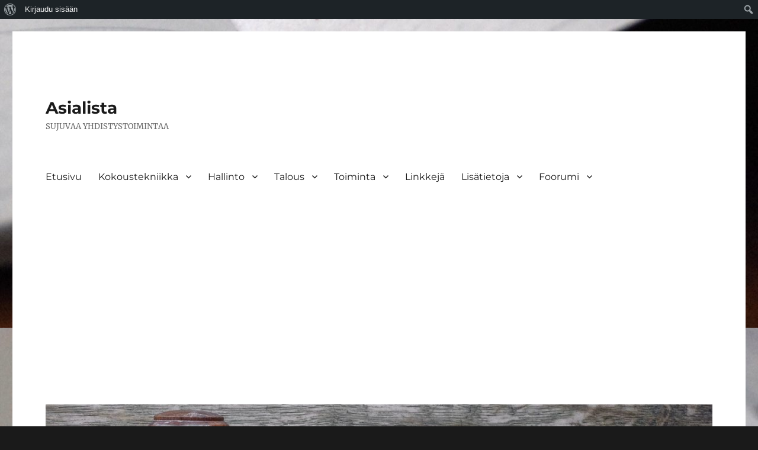

--- FILE ---
content_type: text/html; charset=UTF-8
request_url: https://www.asialista.net/yhdistyksen-jasenvalinta/
body_size: 15300
content:
<!DOCTYPE html>
<html lang="fi" class="no-js">
<head>
	<meta charset="UTF-8">
	<meta name="viewport" content="width=device-width, initial-scale=1.0">
	<link rel="profile" href="https://gmpg.org/xfn/11">
		<script>
(function(html){html.className = html.className.replace(/\bno-js\b/,'js')})(document.documentElement);
//# sourceURL=twentysixteen_javascript_detection
</script>
<meta name='robots' content='index, follow, max-image-preview:large, max-snippet:-1, max-video-preview:-1' />
	<style>img:is([sizes="auto" i], [sizes^="auto," i]) { contain-intrinsic-size: 3000px 1500px }</style>
	
	<!-- This site is optimized with the Yoast SEO plugin v24.9 - https://yoast.com/wordpress/plugins/seo/ -->
	<title>Yhdistyksen jäsenvalinta - Asialista</title>
	<link rel="canonical" href="https://www.asialista.net/yhdistyksen-jasenvalinta/" class="yoast-seo-meta-tag" />
	<meta property="og:locale" content="fi_FI" class="yoast-seo-meta-tag" />
	<meta property="og:type" content="article" class="yoast-seo-meta-tag" />
	<meta property="og:title" content="Yhdistyksen jäsenvalinta - Asialista" class="yoast-seo-meta-tag" />
	<meta property="og:description" content="Asialistan postiin tuli mielenkiintoinen kysymys liittyen yleishyödyllisen yhdistyksen jäsenten valintaseulaan. Kysyjä viittasi yhdistykseen, jossa on pieni hallitus, joka ei käytännössä hyväksy yhdistykseen uusia jäseniä. Tällaisessa tapauksessa yhdistys toimii erikoisesti ja tekee mahdollisesti rikkeen, jos tavoite on hyödyttää pientä ja rajattua ryhmää. Yhdistys tuskin voi olla yleishyödyllinen ja todennäköisesti syyllistyy syrjintään jäsenten valinnassa. Vaikka kuppikunnalla olisi &hellip; Jatka lukemista &quot;Yhdistyksen jäsenvalinta&quot;" class="yoast-seo-meta-tag" />
	<meta property="og:url" content="https://www.asialista.net/yhdistyksen-jasenvalinta/" class="yoast-seo-meta-tag" />
	<meta property="og:site_name" content="Asialista" class="yoast-seo-meta-tag" />
	<meta property="article:published_time" content="2020-10-16T07:45:57+00:00" class="yoast-seo-meta-tag" />
	<meta property="article:modified_time" content="2020-10-23T14:14:01+00:00" class="yoast-seo-meta-tag" />
	<meta name="author" content="asialista" class="yoast-seo-meta-tag" />
	<meta name="twitter:card" content="summary_large_image" class="yoast-seo-meta-tag" />
	<meta name="twitter:label1" content="Kirjoittanut" class="yoast-seo-meta-tag" />
	<meta name="twitter:data1" content="asialista" class="yoast-seo-meta-tag" />
	<meta name="twitter:label2" content="Arvioitu lukuaika" class="yoast-seo-meta-tag" />
	<meta name="twitter:data2" content="1 minuutti" class="yoast-seo-meta-tag" />
	<script type="application/ld+json" class="yoast-schema-graph">{"@context":"https://schema.org","@graph":[{"@type":"Article","@id":"https://www.asialista.net/yhdistyksen-jasenvalinta/#article","isPartOf":{"@id":"https://www.asialista.net/yhdistyksen-jasenvalinta/"},"author":{"name":"asialista","@id":"https://www.asialista.net/#/schema/person/b7ee2d4502f17d59f81701df2dc714a0"},"headline":"Yhdistyksen jäsenvalinta","datePublished":"2020-10-16T07:45:57+00:00","dateModified":"2020-10-23T14:14:01+00:00","mainEntityOfPage":{"@id":"https://www.asialista.net/yhdistyksen-jasenvalinta/"},"wordCount":126,"commentCount":0,"publisher":{"@id":"https://www.asialista.net/#/schema/person/b7ee2d4502f17d59f81701df2dc714a0"},"inLanguage":"fi","potentialAction":[{"@type":"CommentAction","name":"Comment","target":["https://www.asialista.net/yhdistyksen-jasenvalinta/#respond"]}]},{"@type":"WebPage","@id":"https://www.asialista.net/yhdistyksen-jasenvalinta/","url":"https://www.asialista.net/yhdistyksen-jasenvalinta/","name":"Yhdistyksen jäsenvalinta - Asialista","isPartOf":{"@id":"https://www.asialista.net/#website"},"datePublished":"2020-10-16T07:45:57+00:00","dateModified":"2020-10-23T14:14:01+00:00","breadcrumb":{"@id":"https://www.asialista.net/yhdistyksen-jasenvalinta/#breadcrumb"},"inLanguage":"fi","potentialAction":[{"@type":"ReadAction","target":["https://www.asialista.net/yhdistyksen-jasenvalinta/"]}]},{"@type":"BreadcrumbList","@id":"https://www.asialista.net/yhdistyksen-jasenvalinta/#breadcrumb","itemListElement":[{"@type":"ListItem","position":1,"name":"Home","item":"https://www.asialista.net/"},{"@type":"ListItem","position":2,"name":"Yhdistyksen jäsenvalinta"}]},{"@type":"WebSite","@id":"https://www.asialista.net/#website","url":"https://www.asialista.net/","name":"Asialista","description":"SUJUVAA YHDISTYSTOIMINTAA","publisher":{"@id":"https://www.asialista.net/#/schema/person/b7ee2d4502f17d59f81701df2dc714a0"},"potentialAction":[{"@type":"SearchAction","target":{"@type":"EntryPoint","urlTemplate":"https://www.asialista.net/?s={search_term_string}"},"query-input":{"@type":"PropertyValueSpecification","valueRequired":true,"valueName":"search_term_string"}}],"inLanguage":"fi"},{"@type":["Person","Organization"],"@id":"https://www.asialista.net/#/schema/person/b7ee2d4502f17d59f81701df2dc714a0","name":"asialista","image":{"@type":"ImageObject","inLanguage":"fi","@id":"https://www.asialista.net/#/schema/person/image/","url":"//www.gravatar.com/avatar/9476450fca32871d59d0d7ad45f6348c?s=96&#038;r=g&#038;d=blank","contentUrl":"//www.gravatar.com/avatar/9476450fca32871d59d0d7ad45f6348c?s=96&#038;r=g&#038;d=blank","caption":"asialista"},"logo":{"@id":"https://www.asialista.net/#/schema/person/image/"}}]}</script>
	<!-- / Yoast SEO plugin. -->


<link rel='dns-prefetch' href='//static.addtoany.com' />
<link rel='dns-prefetch' href='//www.googletagmanager.com' />
<link rel='dns-prefetch' href='//pagead2.googlesyndication.com' />
<link rel="alternate" type="application/rss+xml" title="Asialista &raquo; syöte" href="https://www.asialista.net/feed/" />
<link rel="alternate" type="application/rss+xml" title="Asialista &raquo; kommenttien syöte" href="https://www.asialista.net/comments/feed/" />
<link rel="alternate" type="application/rss+xml" title="Asialista &raquo; Yhdistyksen jäsenvalinta kommenttien syöte" href="https://www.asialista.net/yhdistyksen-jasenvalinta/feed/" />
<script>
window._wpemojiSettings = {"baseUrl":"https:\/\/s.w.org\/images\/core\/emoji\/15.0.3\/72x72\/","ext":".png","svgUrl":"https:\/\/s.w.org\/images\/core\/emoji\/15.0.3\/svg\/","svgExt":".svg","source":{"concatemoji":"https:\/\/www.asialista.net\/wp-includes\/js\/wp-emoji-release.min.js?ver=6.7.4"}};
/*! This file is auto-generated */
!function(i,n){var o,s,e;function c(e){try{var t={supportTests:e,timestamp:(new Date).valueOf()};sessionStorage.setItem(o,JSON.stringify(t))}catch(e){}}function p(e,t,n){e.clearRect(0,0,e.canvas.width,e.canvas.height),e.fillText(t,0,0);var t=new Uint32Array(e.getImageData(0,0,e.canvas.width,e.canvas.height).data),r=(e.clearRect(0,0,e.canvas.width,e.canvas.height),e.fillText(n,0,0),new Uint32Array(e.getImageData(0,0,e.canvas.width,e.canvas.height).data));return t.every(function(e,t){return e===r[t]})}function u(e,t,n){switch(t){case"flag":return n(e,"\ud83c\udff3\ufe0f\u200d\u26a7\ufe0f","\ud83c\udff3\ufe0f\u200b\u26a7\ufe0f")?!1:!n(e,"\ud83c\uddfa\ud83c\uddf3","\ud83c\uddfa\u200b\ud83c\uddf3")&&!n(e,"\ud83c\udff4\udb40\udc67\udb40\udc62\udb40\udc65\udb40\udc6e\udb40\udc67\udb40\udc7f","\ud83c\udff4\u200b\udb40\udc67\u200b\udb40\udc62\u200b\udb40\udc65\u200b\udb40\udc6e\u200b\udb40\udc67\u200b\udb40\udc7f");case"emoji":return!n(e,"\ud83d\udc26\u200d\u2b1b","\ud83d\udc26\u200b\u2b1b")}return!1}function f(e,t,n){var r="undefined"!=typeof WorkerGlobalScope&&self instanceof WorkerGlobalScope?new OffscreenCanvas(300,150):i.createElement("canvas"),a=r.getContext("2d",{willReadFrequently:!0}),o=(a.textBaseline="top",a.font="600 32px Arial",{});return e.forEach(function(e){o[e]=t(a,e,n)}),o}function t(e){var t=i.createElement("script");t.src=e,t.defer=!0,i.head.appendChild(t)}"undefined"!=typeof Promise&&(o="wpEmojiSettingsSupports",s=["flag","emoji"],n.supports={everything:!0,everythingExceptFlag:!0},e=new Promise(function(e){i.addEventListener("DOMContentLoaded",e,{once:!0})}),new Promise(function(t){var n=function(){try{var e=JSON.parse(sessionStorage.getItem(o));if("object"==typeof e&&"number"==typeof e.timestamp&&(new Date).valueOf()<e.timestamp+604800&&"object"==typeof e.supportTests)return e.supportTests}catch(e){}return null}();if(!n){if("undefined"!=typeof Worker&&"undefined"!=typeof OffscreenCanvas&&"undefined"!=typeof URL&&URL.createObjectURL&&"undefined"!=typeof Blob)try{var e="postMessage("+f.toString()+"("+[JSON.stringify(s),u.toString(),p.toString()].join(",")+"));",r=new Blob([e],{type:"text/javascript"}),a=new Worker(URL.createObjectURL(r),{name:"wpTestEmojiSupports"});return void(a.onmessage=function(e){c(n=e.data),a.terminate(),t(n)})}catch(e){}c(n=f(s,u,p))}t(n)}).then(function(e){for(var t in e)n.supports[t]=e[t],n.supports.everything=n.supports.everything&&n.supports[t],"flag"!==t&&(n.supports.everythingExceptFlag=n.supports.everythingExceptFlag&&n.supports[t]);n.supports.everythingExceptFlag=n.supports.everythingExceptFlag&&!n.supports.flag,n.DOMReady=!1,n.readyCallback=function(){n.DOMReady=!0}}).then(function(){return e}).then(function(){var e;n.supports.everything||(n.readyCallback(),(e=n.source||{}).concatemoji?t(e.concatemoji):e.wpemoji&&e.twemoji&&(t(e.twemoji),t(e.wpemoji)))}))}((window,document),window._wpemojiSettings);
</script>

<link rel='stylesheet' id='dashicons-css' href='https://www.asialista.net/wp-includes/css/dashicons.min.css?ver=6.7.4' media='all' />
<link rel='stylesheet' id='admin-bar-css' href='https://www.asialista.net/wp-includes/css/admin-bar.min.css?ver=6.7.4' media='all' />
<style id='admin-bar-inline-css'>

		@media screen { html { margin-top: 32px !important; } }
		@media screen and ( max-width: 782px ) { html { margin-top: 46px !important; } }
	
@media print { #wpadminbar { display:none; } }
</style>
<style id='wp-emoji-styles-inline-css'>

	img.wp-smiley, img.emoji {
		display: inline !important;
		border: none !important;
		box-shadow: none !important;
		height: 1em !important;
		width: 1em !important;
		margin: 0 0.07em !important;
		vertical-align: -0.1em !important;
		background: none !important;
		padding: 0 !important;
	}
</style>
<link rel='stylesheet' id='wp-block-library-css' href='https://www.asialista.net/wp-includes/css/dist/block-library/style.min.css?ver=6.7.4' media='all' />
<style id='wp-block-library-theme-inline-css'>
.wp-block-audio :where(figcaption){color:#555;font-size:13px;text-align:center}.is-dark-theme .wp-block-audio :where(figcaption){color:#ffffffa6}.wp-block-audio{margin:0 0 1em}.wp-block-code{border:1px solid #ccc;border-radius:4px;font-family:Menlo,Consolas,monaco,monospace;padding:.8em 1em}.wp-block-embed :where(figcaption){color:#555;font-size:13px;text-align:center}.is-dark-theme .wp-block-embed :where(figcaption){color:#ffffffa6}.wp-block-embed{margin:0 0 1em}.blocks-gallery-caption{color:#555;font-size:13px;text-align:center}.is-dark-theme .blocks-gallery-caption{color:#ffffffa6}:root :where(.wp-block-image figcaption){color:#555;font-size:13px;text-align:center}.is-dark-theme :root :where(.wp-block-image figcaption){color:#ffffffa6}.wp-block-image{margin:0 0 1em}.wp-block-pullquote{border-bottom:4px solid;border-top:4px solid;color:currentColor;margin-bottom:1.75em}.wp-block-pullquote cite,.wp-block-pullquote footer,.wp-block-pullquote__citation{color:currentColor;font-size:.8125em;font-style:normal;text-transform:uppercase}.wp-block-quote{border-left:.25em solid;margin:0 0 1.75em;padding-left:1em}.wp-block-quote cite,.wp-block-quote footer{color:currentColor;font-size:.8125em;font-style:normal;position:relative}.wp-block-quote:where(.has-text-align-right){border-left:none;border-right:.25em solid;padding-left:0;padding-right:1em}.wp-block-quote:where(.has-text-align-center){border:none;padding-left:0}.wp-block-quote.is-large,.wp-block-quote.is-style-large,.wp-block-quote:where(.is-style-plain){border:none}.wp-block-search .wp-block-search__label{font-weight:700}.wp-block-search__button{border:1px solid #ccc;padding:.375em .625em}:where(.wp-block-group.has-background){padding:1.25em 2.375em}.wp-block-separator.has-css-opacity{opacity:.4}.wp-block-separator{border:none;border-bottom:2px solid;margin-left:auto;margin-right:auto}.wp-block-separator.has-alpha-channel-opacity{opacity:1}.wp-block-separator:not(.is-style-wide):not(.is-style-dots){width:100px}.wp-block-separator.has-background:not(.is-style-dots){border-bottom:none;height:1px}.wp-block-separator.has-background:not(.is-style-wide):not(.is-style-dots){height:2px}.wp-block-table{margin:0 0 1em}.wp-block-table td,.wp-block-table th{word-break:normal}.wp-block-table :where(figcaption){color:#555;font-size:13px;text-align:center}.is-dark-theme .wp-block-table :where(figcaption){color:#ffffffa6}.wp-block-video :where(figcaption){color:#555;font-size:13px;text-align:center}.is-dark-theme .wp-block-video :where(figcaption){color:#ffffffa6}.wp-block-video{margin:0 0 1em}:root :where(.wp-block-template-part.has-background){margin-bottom:0;margin-top:0;padding:1.25em 2.375em}
</style>
<style id='bp-login-form-style-inline-css'>
.widget_bp_core_login_widget .bp-login-widget-user-avatar{float:left}.widget_bp_core_login_widget .bp-login-widget-user-links{margin-left:70px}#bp-login-widget-form label{display:block;font-weight:600;margin:15px 0 5px;width:auto}#bp-login-widget-form input[type=password],#bp-login-widget-form input[type=text]{background-color:#fafafa;border:1px solid #d6d6d6;border-radius:0;font:inherit;font-size:100%;padding:.5em;width:100%}#bp-login-widget-form .bp-login-widget-register-link,#bp-login-widget-form .login-submit{display:inline;width:-moz-fit-content;width:fit-content}#bp-login-widget-form .bp-login-widget-register-link{margin-left:1em}#bp-login-widget-form .bp-login-widget-register-link a{filter:invert(1)}#bp-login-widget-form .bp-login-widget-pwd-link{font-size:80%}

</style>
<style id='bp-primary-nav-style-inline-css'>
.buddypress_object_nav .bp-navs{background:#0000;clear:both;overflow:hidden}.buddypress_object_nav .bp-navs ul{margin:0;padding:0}.buddypress_object_nav .bp-navs ul li{list-style:none;margin:0}.buddypress_object_nav .bp-navs ul li a,.buddypress_object_nav .bp-navs ul li span{border:0;display:block;padding:5px 10px;text-decoration:none}.buddypress_object_nav .bp-navs ul li .count{background:#eaeaea;border:1px solid #ccc;border-radius:50%;color:#555;display:inline-block;font-size:12px;margin-left:2px;padding:3px 6px;text-align:center;vertical-align:middle}.buddypress_object_nav .bp-navs ul li a .count:empty{display:none}.buddypress_object_nav .bp-navs ul li.last select{max-width:185px}.buddypress_object_nav .bp-navs ul li.current a,.buddypress_object_nav .bp-navs ul li.selected a{color:#333;opacity:1}.buddypress_object_nav .bp-navs ul li.current a .count,.buddypress_object_nav .bp-navs ul li.selected a .count{background-color:#fff}.buddypress_object_nav .bp-navs ul li.dynamic a .count,.buddypress_object_nav .bp-navs ul li.dynamic.current a .count,.buddypress_object_nav .bp-navs ul li.dynamic.selected a .count{background-color:#5087e5;border:0;color:#fafafa}.buddypress_object_nav .bp-navs ul li.dynamic a:hover .count{background-color:#5087e5;border:0;color:#fff}.buddypress_object_nav .main-navs.dir-navs{margin-bottom:20px}.buddypress_object_nav .bp-navs.group-create-links ul li.current a{text-align:center}.buddypress_object_nav .bp-navs.group-create-links ul li:not(.current),.buddypress_object_nav .bp-navs.group-create-links ul li:not(.current) a{color:#767676}.buddypress_object_nav .bp-navs.group-create-links ul li:not(.current) a:focus,.buddypress_object_nav .bp-navs.group-create-links ul li:not(.current) a:hover{background:none;color:#555}.buddypress_object_nav .bp-navs.group-create-links ul li:not(.current) a[disabled]:focus,.buddypress_object_nav .bp-navs.group-create-links ul li:not(.current) a[disabled]:hover{color:#767676}

</style>
<style id='bp-member-style-inline-css'>
[data-type="bp/member"] input.components-placeholder__input{border:1px solid #757575;border-radius:2px;flex:1 1 auto;padding:6px 8px}.bp-block-member{position:relative}.bp-block-member .member-content{display:flex}.bp-block-member .user-nicename{display:block}.bp-block-member .user-nicename a{border:none;color:currentColor;text-decoration:none}.bp-block-member .bp-profile-button{width:100%}.bp-block-member .bp-profile-button a.button{bottom:10px;display:inline-block;margin:18px 0 0;position:absolute;right:0}.bp-block-member.has-cover .item-header-avatar,.bp-block-member.has-cover .member-content,.bp-block-member.has-cover .member-description{z-index:2}.bp-block-member.has-cover .member-content,.bp-block-member.has-cover .member-description{padding-top:75px}.bp-block-member.has-cover .bp-member-cover-image{background-color:#c5c5c5;background-position:top;background-repeat:no-repeat;background-size:cover;border:0;display:block;height:150px;left:0;margin:0;padding:0;position:absolute;top:0;width:100%;z-index:1}.bp-block-member img.avatar{height:auto;width:auto}.bp-block-member.avatar-none .item-header-avatar{display:none}.bp-block-member.avatar-none.has-cover{min-height:200px}.bp-block-member.avatar-full{min-height:150px}.bp-block-member.avatar-full .item-header-avatar{width:180px}.bp-block-member.avatar-thumb .member-content{align-items:center;min-height:50px}.bp-block-member.avatar-thumb .item-header-avatar{width:70px}.bp-block-member.avatar-full.has-cover{min-height:300px}.bp-block-member.avatar-full.has-cover .item-header-avatar{width:200px}.bp-block-member.avatar-full.has-cover img.avatar{background:#fffc;border:2px solid #fff;margin-left:20px}.bp-block-member.avatar-thumb.has-cover .item-header-avatar{padding-top:75px}.entry .entry-content .bp-block-member .user-nicename a{border:none;color:currentColor;text-decoration:none}

</style>
<style id='bp-members-style-inline-css'>
[data-type="bp/members"] .components-placeholder.is-appender{min-height:0}[data-type="bp/members"] .components-placeholder.is-appender .components-placeholder__label:empty{display:none}[data-type="bp/members"] .components-placeholder input.components-placeholder__input{border:1px solid #757575;border-radius:2px;flex:1 1 auto;padding:6px 8px}[data-type="bp/members"].avatar-none .member-description{width:calc(100% - 44px)}[data-type="bp/members"].avatar-full .member-description{width:calc(100% - 224px)}[data-type="bp/members"].avatar-thumb .member-description{width:calc(100% - 114px)}[data-type="bp/members"] .member-content{position:relative}[data-type="bp/members"] .member-content .is-right{position:absolute;right:2px;top:2px}[data-type="bp/members"] .columns-2 .member-content .member-description,[data-type="bp/members"] .columns-3 .member-content .member-description,[data-type="bp/members"] .columns-4 .member-content .member-description{padding-left:44px;width:calc(100% - 44px)}[data-type="bp/members"] .columns-3 .is-right{right:-10px}[data-type="bp/members"] .columns-4 .is-right{right:-50px}.bp-block-members.is-grid{display:flex;flex-wrap:wrap;padding:0}.bp-block-members.is-grid .member-content{margin:0 1.25em 1.25em 0;width:100%}@media(min-width:600px){.bp-block-members.columns-2 .member-content{width:calc(50% - .625em)}.bp-block-members.columns-2 .member-content:nth-child(2n){margin-right:0}.bp-block-members.columns-3 .member-content{width:calc(33.33333% - .83333em)}.bp-block-members.columns-3 .member-content:nth-child(3n){margin-right:0}.bp-block-members.columns-4 .member-content{width:calc(25% - .9375em)}.bp-block-members.columns-4 .member-content:nth-child(4n){margin-right:0}}.bp-block-members .member-content{display:flex;flex-direction:column;padding-bottom:1em;text-align:center}.bp-block-members .member-content .item-header-avatar,.bp-block-members .member-content .member-description{width:100%}.bp-block-members .member-content .item-header-avatar{margin:0 auto}.bp-block-members .member-content .item-header-avatar img.avatar{display:inline-block}@media(min-width:600px){.bp-block-members .member-content{flex-direction:row;text-align:left}.bp-block-members .member-content .item-header-avatar,.bp-block-members .member-content .member-description{width:auto}.bp-block-members .member-content .item-header-avatar{margin:0}}.bp-block-members .member-content .user-nicename{display:block}.bp-block-members .member-content .user-nicename a{border:none;color:currentColor;text-decoration:none}.bp-block-members .member-content time{color:#767676;display:block;font-size:80%}.bp-block-members.avatar-none .item-header-avatar{display:none}.bp-block-members.avatar-full{min-height:190px}.bp-block-members.avatar-full .item-header-avatar{width:180px}.bp-block-members.avatar-thumb .member-content{min-height:80px}.bp-block-members.avatar-thumb .item-header-avatar{width:70px}.bp-block-members.columns-2 .member-content,.bp-block-members.columns-3 .member-content,.bp-block-members.columns-4 .member-content{display:block;text-align:center}.bp-block-members.columns-2 .member-content .item-header-avatar,.bp-block-members.columns-3 .member-content .item-header-avatar,.bp-block-members.columns-4 .member-content .item-header-avatar{margin:0 auto}.bp-block-members img.avatar{height:auto;max-width:-moz-fit-content;max-width:fit-content;width:auto}.bp-block-members .member-content.has-activity{align-items:center}.bp-block-members .member-content.has-activity .item-header-avatar{padding-right:1em}.bp-block-members .member-content.has-activity .wp-block-quote{margin-bottom:0;text-align:left}.bp-block-members .member-content.has-activity .wp-block-quote cite a,.entry .entry-content .bp-block-members .user-nicename a{border:none;color:currentColor;text-decoration:none}

</style>
<style id='bp-dynamic-members-style-inline-css'>
.bp-dynamic-block-container .item-options{font-size:.5em;margin:0 0 1em;padding:1em 0}.bp-dynamic-block-container .item-options a.selected{font-weight:600}.bp-dynamic-block-container ul.item-list{list-style:none;margin:1em 0;padding-left:0}.bp-dynamic-block-container ul.item-list li{margin-bottom:1em}.bp-dynamic-block-container ul.item-list li:after,.bp-dynamic-block-container ul.item-list li:before{content:" ";display:table}.bp-dynamic-block-container ul.item-list li:after{clear:both}.bp-dynamic-block-container ul.item-list li .item-avatar{float:left;width:60px}.bp-dynamic-block-container ul.item-list li .item{margin-left:70px}

</style>
<style id='bp-online-members-style-inline-css'>
.widget_bp_core_whos_online_widget .avatar-block,[data-type="bp/online-members"] .avatar-block{display:flex;flex-flow:row wrap}.widget_bp_core_whos_online_widget .avatar-block img,[data-type="bp/online-members"] .avatar-block img{margin:.5em}

</style>
<style id='bp-active-members-style-inline-css'>
.widget_bp_core_recently_active_widget .avatar-block,[data-type="bp/active-members"] .avatar-block{display:flex;flex-flow:row wrap}.widget_bp_core_recently_active_widget .avatar-block img,[data-type="bp/active-members"] .avatar-block img{margin:.5em}

</style>
<style id='bp-latest-activities-style-inline-css'>
.bp-latest-activities .components-flex.components-select-control select[multiple]{height:auto;padding:0 8px}.bp-latest-activities .components-flex.components-select-control select[multiple]+.components-input-control__suffix svg{display:none}.bp-latest-activities-block a,.entry .entry-content .bp-latest-activities-block a{border:none;text-decoration:none}.bp-latest-activities-block .activity-list.item-list blockquote{border:none;padding:0}.bp-latest-activities-block .activity-list.item-list blockquote .activity-item:not(.mini){box-shadow:1px 0 4px #00000026;padding:0 1em;position:relative}.bp-latest-activities-block .activity-list.item-list blockquote .activity-item:not(.mini):after,.bp-latest-activities-block .activity-list.item-list blockquote .activity-item:not(.mini):before{border-color:#0000;border-style:solid;content:"";display:block;height:0;left:15px;position:absolute;width:0}.bp-latest-activities-block .activity-list.item-list blockquote .activity-item:not(.mini):before{border-top-color:#00000026;border-width:9px;bottom:-18px;left:14px}.bp-latest-activities-block .activity-list.item-list blockquote .activity-item:not(.mini):after{border-top-color:#fff;border-width:8px;bottom:-16px}.bp-latest-activities-block .activity-list.item-list blockquote .activity-item.mini .avatar{display:inline-block;height:20px;margin-right:2px;vertical-align:middle;width:20px}.bp-latest-activities-block .activity-list.item-list footer{align-items:center;display:flex}.bp-latest-activities-block .activity-list.item-list footer img.avatar{border:none;display:inline-block;margin-right:.5em}.bp-latest-activities-block .activity-list.item-list footer .activity-time-since{font-size:90%}.bp-latest-activities-block .widget-error{border-left:4px solid #0b80a4;box-shadow:1px 0 4px #00000026}.bp-latest-activities-block .widget-error p{padding:0 1em}

</style>
<style id='classic-theme-styles-inline-css'>
/*! This file is auto-generated */
.wp-block-button__link{color:#fff;background-color:#32373c;border-radius:9999px;box-shadow:none;text-decoration:none;padding:calc(.667em + 2px) calc(1.333em + 2px);font-size:1.125em}.wp-block-file__button{background:#32373c;color:#fff;text-decoration:none}
</style>
<style id='global-styles-inline-css'>
:root{--wp--preset--aspect-ratio--square: 1;--wp--preset--aspect-ratio--4-3: 4/3;--wp--preset--aspect-ratio--3-4: 3/4;--wp--preset--aspect-ratio--3-2: 3/2;--wp--preset--aspect-ratio--2-3: 2/3;--wp--preset--aspect-ratio--16-9: 16/9;--wp--preset--aspect-ratio--9-16: 9/16;--wp--preset--color--black: #000000;--wp--preset--color--cyan-bluish-gray: #abb8c3;--wp--preset--color--white: #fff;--wp--preset--color--pale-pink: #f78da7;--wp--preset--color--vivid-red: #cf2e2e;--wp--preset--color--luminous-vivid-orange: #ff6900;--wp--preset--color--luminous-vivid-amber: #fcb900;--wp--preset--color--light-green-cyan: #7bdcb5;--wp--preset--color--vivid-green-cyan: #00d084;--wp--preset--color--pale-cyan-blue: #8ed1fc;--wp--preset--color--vivid-cyan-blue: #0693e3;--wp--preset--color--vivid-purple: #9b51e0;--wp--preset--color--dark-gray: #1a1a1a;--wp--preset--color--medium-gray: #686868;--wp--preset--color--light-gray: #e5e5e5;--wp--preset--color--blue-gray: #4d545c;--wp--preset--color--bright-blue: #007acc;--wp--preset--color--light-blue: #9adffd;--wp--preset--color--dark-brown: #402b30;--wp--preset--color--medium-brown: #774e24;--wp--preset--color--dark-red: #640c1f;--wp--preset--color--bright-red: #ff675f;--wp--preset--color--yellow: #ffef8e;--wp--preset--gradient--vivid-cyan-blue-to-vivid-purple: linear-gradient(135deg,rgba(6,147,227,1) 0%,rgb(155,81,224) 100%);--wp--preset--gradient--light-green-cyan-to-vivid-green-cyan: linear-gradient(135deg,rgb(122,220,180) 0%,rgb(0,208,130) 100%);--wp--preset--gradient--luminous-vivid-amber-to-luminous-vivid-orange: linear-gradient(135deg,rgba(252,185,0,1) 0%,rgba(255,105,0,1) 100%);--wp--preset--gradient--luminous-vivid-orange-to-vivid-red: linear-gradient(135deg,rgba(255,105,0,1) 0%,rgb(207,46,46) 100%);--wp--preset--gradient--very-light-gray-to-cyan-bluish-gray: linear-gradient(135deg,rgb(238,238,238) 0%,rgb(169,184,195) 100%);--wp--preset--gradient--cool-to-warm-spectrum: linear-gradient(135deg,rgb(74,234,220) 0%,rgb(151,120,209) 20%,rgb(207,42,186) 40%,rgb(238,44,130) 60%,rgb(251,105,98) 80%,rgb(254,248,76) 100%);--wp--preset--gradient--blush-light-purple: linear-gradient(135deg,rgb(255,206,236) 0%,rgb(152,150,240) 100%);--wp--preset--gradient--blush-bordeaux: linear-gradient(135deg,rgb(254,205,165) 0%,rgb(254,45,45) 50%,rgb(107,0,62) 100%);--wp--preset--gradient--luminous-dusk: linear-gradient(135deg,rgb(255,203,112) 0%,rgb(199,81,192) 50%,rgb(65,88,208) 100%);--wp--preset--gradient--pale-ocean: linear-gradient(135deg,rgb(255,245,203) 0%,rgb(182,227,212) 50%,rgb(51,167,181) 100%);--wp--preset--gradient--electric-grass: linear-gradient(135deg,rgb(202,248,128) 0%,rgb(113,206,126) 100%);--wp--preset--gradient--midnight: linear-gradient(135deg,rgb(2,3,129) 0%,rgb(40,116,252) 100%);--wp--preset--font-size--small: 13px;--wp--preset--font-size--medium: 20px;--wp--preset--font-size--large: 36px;--wp--preset--font-size--x-large: 42px;--wp--preset--spacing--20: 0.44rem;--wp--preset--spacing--30: 0.67rem;--wp--preset--spacing--40: 1rem;--wp--preset--spacing--50: 1.5rem;--wp--preset--spacing--60: 2.25rem;--wp--preset--spacing--70: 3.38rem;--wp--preset--spacing--80: 5.06rem;--wp--preset--shadow--natural: 6px 6px 9px rgba(0, 0, 0, 0.2);--wp--preset--shadow--deep: 12px 12px 50px rgba(0, 0, 0, 0.4);--wp--preset--shadow--sharp: 6px 6px 0px rgba(0, 0, 0, 0.2);--wp--preset--shadow--outlined: 6px 6px 0px -3px rgba(255, 255, 255, 1), 6px 6px rgba(0, 0, 0, 1);--wp--preset--shadow--crisp: 6px 6px 0px rgba(0, 0, 0, 1);}:where(.is-layout-flex){gap: 0.5em;}:where(.is-layout-grid){gap: 0.5em;}body .is-layout-flex{display: flex;}.is-layout-flex{flex-wrap: wrap;align-items: center;}.is-layout-flex > :is(*, div){margin: 0;}body .is-layout-grid{display: grid;}.is-layout-grid > :is(*, div){margin: 0;}:where(.wp-block-columns.is-layout-flex){gap: 2em;}:where(.wp-block-columns.is-layout-grid){gap: 2em;}:where(.wp-block-post-template.is-layout-flex){gap: 1.25em;}:where(.wp-block-post-template.is-layout-grid){gap: 1.25em;}.has-black-color{color: var(--wp--preset--color--black) !important;}.has-cyan-bluish-gray-color{color: var(--wp--preset--color--cyan-bluish-gray) !important;}.has-white-color{color: var(--wp--preset--color--white) !important;}.has-pale-pink-color{color: var(--wp--preset--color--pale-pink) !important;}.has-vivid-red-color{color: var(--wp--preset--color--vivid-red) !important;}.has-luminous-vivid-orange-color{color: var(--wp--preset--color--luminous-vivid-orange) !important;}.has-luminous-vivid-amber-color{color: var(--wp--preset--color--luminous-vivid-amber) !important;}.has-light-green-cyan-color{color: var(--wp--preset--color--light-green-cyan) !important;}.has-vivid-green-cyan-color{color: var(--wp--preset--color--vivid-green-cyan) !important;}.has-pale-cyan-blue-color{color: var(--wp--preset--color--pale-cyan-blue) !important;}.has-vivid-cyan-blue-color{color: var(--wp--preset--color--vivid-cyan-blue) !important;}.has-vivid-purple-color{color: var(--wp--preset--color--vivid-purple) !important;}.has-black-background-color{background-color: var(--wp--preset--color--black) !important;}.has-cyan-bluish-gray-background-color{background-color: var(--wp--preset--color--cyan-bluish-gray) !important;}.has-white-background-color{background-color: var(--wp--preset--color--white) !important;}.has-pale-pink-background-color{background-color: var(--wp--preset--color--pale-pink) !important;}.has-vivid-red-background-color{background-color: var(--wp--preset--color--vivid-red) !important;}.has-luminous-vivid-orange-background-color{background-color: var(--wp--preset--color--luminous-vivid-orange) !important;}.has-luminous-vivid-amber-background-color{background-color: var(--wp--preset--color--luminous-vivid-amber) !important;}.has-light-green-cyan-background-color{background-color: var(--wp--preset--color--light-green-cyan) !important;}.has-vivid-green-cyan-background-color{background-color: var(--wp--preset--color--vivid-green-cyan) !important;}.has-pale-cyan-blue-background-color{background-color: var(--wp--preset--color--pale-cyan-blue) !important;}.has-vivid-cyan-blue-background-color{background-color: var(--wp--preset--color--vivid-cyan-blue) !important;}.has-vivid-purple-background-color{background-color: var(--wp--preset--color--vivid-purple) !important;}.has-black-border-color{border-color: var(--wp--preset--color--black) !important;}.has-cyan-bluish-gray-border-color{border-color: var(--wp--preset--color--cyan-bluish-gray) !important;}.has-white-border-color{border-color: var(--wp--preset--color--white) !important;}.has-pale-pink-border-color{border-color: var(--wp--preset--color--pale-pink) !important;}.has-vivid-red-border-color{border-color: var(--wp--preset--color--vivid-red) !important;}.has-luminous-vivid-orange-border-color{border-color: var(--wp--preset--color--luminous-vivid-orange) !important;}.has-luminous-vivid-amber-border-color{border-color: var(--wp--preset--color--luminous-vivid-amber) !important;}.has-light-green-cyan-border-color{border-color: var(--wp--preset--color--light-green-cyan) !important;}.has-vivid-green-cyan-border-color{border-color: var(--wp--preset--color--vivid-green-cyan) !important;}.has-pale-cyan-blue-border-color{border-color: var(--wp--preset--color--pale-cyan-blue) !important;}.has-vivid-cyan-blue-border-color{border-color: var(--wp--preset--color--vivid-cyan-blue) !important;}.has-vivid-purple-border-color{border-color: var(--wp--preset--color--vivid-purple) !important;}.has-vivid-cyan-blue-to-vivid-purple-gradient-background{background: var(--wp--preset--gradient--vivid-cyan-blue-to-vivid-purple) !important;}.has-light-green-cyan-to-vivid-green-cyan-gradient-background{background: var(--wp--preset--gradient--light-green-cyan-to-vivid-green-cyan) !important;}.has-luminous-vivid-amber-to-luminous-vivid-orange-gradient-background{background: var(--wp--preset--gradient--luminous-vivid-amber-to-luminous-vivid-orange) !important;}.has-luminous-vivid-orange-to-vivid-red-gradient-background{background: var(--wp--preset--gradient--luminous-vivid-orange-to-vivid-red) !important;}.has-very-light-gray-to-cyan-bluish-gray-gradient-background{background: var(--wp--preset--gradient--very-light-gray-to-cyan-bluish-gray) !important;}.has-cool-to-warm-spectrum-gradient-background{background: var(--wp--preset--gradient--cool-to-warm-spectrum) !important;}.has-blush-light-purple-gradient-background{background: var(--wp--preset--gradient--blush-light-purple) !important;}.has-blush-bordeaux-gradient-background{background: var(--wp--preset--gradient--blush-bordeaux) !important;}.has-luminous-dusk-gradient-background{background: var(--wp--preset--gradient--luminous-dusk) !important;}.has-pale-ocean-gradient-background{background: var(--wp--preset--gradient--pale-ocean) !important;}.has-electric-grass-gradient-background{background: var(--wp--preset--gradient--electric-grass) !important;}.has-midnight-gradient-background{background: var(--wp--preset--gradient--midnight) !important;}.has-small-font-size{font-size: var(--wp--preset--font-size--small) !important;}.has-medium-font-size{font-size: var(--wp--preset--font-size--medium) !important;}.has-large-font-size{font-size: var(--wp--preset--font-size--large) !important;}.has-x-large-font-size{font-size: var(--wp--preset--font-size--x-large) !important;}
:where(.wp-block-post-template.is-layout-flex){gap: 1.25em;}:where(.wp-block-post-template.is-layout-grid){gap: 1.25em;}
:where(.wp-block-columns.is-layout-flex){gap: 2em;}:where(.wp-block-columns.is-layout-grid){gap: 2em;}
:root :where(.wp-block-pullquote){font-size: 1.5em;line-height: 1.6;}
</style>
<link rel='stylesheet' id='bp-admin-bar-css' href='https://www.asialista.net/wp-content/plugins/buddypress/bp-core/css/admin-bar.min.css?ver=14.4.0' media='all' />
<link rel='stylesheet' id='twentysixteen-fonts-css' href='https://www.asialista.net/wp-content/themes/twentysixteen/fonts/merriweather-plus-montserrat-plus-inconsolata.css?ver=20230328' media='all' />
<link rel='stylesheet' id='genericons-css' href='https://www.asialista.net/wp-content/themes/twentysixteen/genericons/genericons.css?ver=20251101' media='all' />
<link rel='stylesheet' id='twentysixteen-style-css' href='https://www.asialista.net/wp-content/themes/twentysixteen/style.css?ver=20251202' media='all' />
<link rel='stylesheet' id='twentysixteen-block-style-css' href='https://www.asialista.net/wp-content/themes/twentysixteen/css/blocks.css?ver=20240817' media='all' />
<link rel='stylesheet' id='addtoany-css' href='https://www.asialista.net/wp-content/plugins/add-to-any/addtoany.min.css?ver=1.16' media='all' />
<script id="addtoany-core-js-before">
window.a2a_config=window.a2a_config||{};a2a_config.callbacks=[];a2a_config.overlays=[];a2a_config.templates={};a2a_localize = {
	Share: "Share",
	Save: "Save",
	Subscribe: "Subscribe",
	Email: "Email",
	Bookmark: "Bookmark",
	ShowAll: "Show all",
	ShowLess: "Show less",
	FindServices: "Find service(s)",
	FindAnyServiceToAddTo: "Instantly find any service to add to",
	PoweredBy: "Powered by",
	ShareViaEmail: "Share via email",
	SubscribeViaEmail: "Subscribe via email",
	BookmarkInYourBrowser: "Bookmark in your browser",
	BookmarkInstructions: "Press Ctrl+D or \u2318+D to bookmark this page",
	AddToYourFavorites: "Add to your favorites",
	SendFromWebOrProgram: "Send from any email address or email program",
	EmailProgram: "Email program",
	More: "More&#8230;",
	ThanksForSharing: "Thanks for sharing!",
	ThanksForFollowing: "Thanks for following!"
};
</script>
<script defer src="https://static.addtoany.com/menu/page.js" id="addtoany-core-js"></script>
<script src="https://www.asialista.net/wp-includes/js/jquery/jquery.min.js?ver=3.7.1" id="jquery-core-js"></script>
<script src="https://www.asialista.net/wp-includes/js/jquery/jquery-migrate.min.js?ver=3.4.1" id="jquery-migrate-js"></script>
<script defer src="https://www.asialista.net/wp-content/plugins/add-to-any/addtoany.min.js?ver=1.1" id="addtoany-jquery-js"></script>
<script id="twentysixteen-script-js-extra">
var screenReaderText = {"expand":"n\u00e4yt\u00e4 alavalikko","collapse":"piilota alavalikko"};
</script>
<script src="https://www.asialista.net/wp-content/themes/twentysixteen/js/functions.js?ver=20230629" id="twentysixteen-script-js" defer data-wp-strategy="defer"></script>
<link rel="https://api.w.org/" href="https://www.asialista.net/wp-json/" /><link rel="alternate" title="JSON" type="application/json" href="https://www.asialista.net/wp-json/wp/v2/posts/615" /><link rel="EditURI" type="application/rsd+xml" title="RSD" href="https://www.asialista.net/xmlrpc.php?rsd" />
<meta name="generator" content="WordPress 6.7.4" />
<link rel='shortlink' href='https://www.asialista.net/?p=615' />
<link rel="alternate" title="oEmbed (JSON)" type="application/json+oembed" href="https://www.asialista.net/wp-json/oembed/1.0/embed?url=https%3A%2F%2Fwww.asialista.net%2Fyhdistyksen-jasenvalinta%2F" />
<link rel="alternate" title="oEmbed (XML)" type="text/xml+oembed" href="https://www.asialista.net/wp-json/oembed/1.0/embed?url=https%3A%2F%2Fwww.asialista.net%2Fyhdistyksen-jasenvalinta%2F&#038;format=xml" />

	<script type="text/javascript">var ajaxurl = 'https://www.asialista.net/wp-admin/admin-ajax.php';</script>

<meta name="generator" content="Site Kit by Google 1.124.0" />
<!-- Google AdSense meta tags added by Site Kit -->
<meta name="google-adsense-platform-account" content="ca-host-pub-2644536267352236">
<meta name="google-adsense-platform-domain" content="sitekit.withgoogle.com">
<!-- End Google AdSense meta tags added by Site Kit -->
<style id="custom-background-css">
body.custom-background { background-image: url("https://www.asialista.net/wp-content/uploads/2020/02/calender-scaled.jpg"); background-position: center center; background-size: auto; background-repeat: repeat; background-attachment: scroll; }
</style>
	
<!-- Google AdSense snippet added by Site Kit -->
<script async src="https://pagead2.googlesyndication.com/pagead/js/adsbygoogle.js?client=ca-pub-1381116842691607&amp;host=ca-host-pub-2644536267352236" crossorigin="anonymous"></script>

<!-- End Google AdSense snippet added by Site Kit -->
		<style id="wp-custom-css">
			.entry-date published { 
  display: none; 
}		</style>
		</head>

<body class="bp-nouveau post-template-default single single-post postid-615 single-format-standard admin-bar no-customize-support custom-background wp-embed-responsive custom-background-image">
		<div id="wpadminbar" class="nojq nojs">
						<div class="quicklinks" id="wp-toolbar" role="navigation" aria-label="Työkalupalkki">
				<ul role='menu' id='wp-admin-bar-root-default' class="ab-top-menu"><li role='group' id='wp-admin-bar-wp-logo' class="menupop"><div class="ab-item ab-empty-item" tabindex="0" role="menuitem" aria-expanded="false"><span class="ab-icon" aria-hidden="true"></span><span class="screen-reader-text">Tietoa WordPressistä</span></div><div class="ab-sub-wrapper"><ul role='menu' id='wp-admin-bar-wp-logo-external' class="ab-sub-secondary ab-submenu"><li role='group' id='wp-admin-bar-wporg'><a class='ab-item' role="menuitem" href='https://fi.wordpress.org/'>WordPress.org</a></li><li role='group' id='wp-admin-bar-documentation'><a class='ab-item' role="menuitem" href='https://wordpress.org/documentation/'>Dokumentaatio</a></li><li role='group' id='wp-admin-bar-learn'><a class='ab-item' role="menuitem" href='https://learn.wordpress.org/'>Opi WordPressiä</a></li><li role='group' id='wp-admin-bar-support-forums'><a class='ab-item' role="menuitem" href='https://fi.wordpress.org/support/forums/'>Tuki</a></li><li role='group' id='wp-admin-bar-feedback'><a class='ab-item' role="menuitem" href='https://wordpress.org/support/forum/requests-and-feedback'>Palaute</a></li></ul></div></li><li role='group' id='wp-admin-bar-bp-login'><a class='ab-item' role="menuitem" href='https://www.asialista.net/loginisti/?redirect_to=https%3A%2F%2Fwww.asialista.net%2Fyhdistyksen-jasenvalinta%2F'>Kirjaudu sisään</a></li></ul><ul role='menu' id='wp-admin-bar-top-secondary' class="ab-top-secondary ab-top-menu"><li role='group' id='wp-admin-bar-search' class="admin-bar-search"><div class="ab-item ab-empty-item" tabindex="-1" role="menuitem"><form action="https://www.asialista.net/" method="get" id="adminbarsearch"><input class="adminbar-input" name="s" id="adminbar-search" type="text" value="" maxlength="150" /><label for="adminbar-search" class="screen-reader-text">Etsi</label><input type="submit" class="adminbar-button" value="Etsi" /></form></div></li></ul>			</div>
		</div>

		<div id="page" class="site">
	<div class="site-inner">
		<a class="skip-link screen-reader-text" href="#content">
			Siirry sisältöön		</a>

		<header id="masthead" class="site-header">
			<div class="site-header-main">
				<div class="site-branding">
											<p class="site-title"><a href="https://www.asialista.net/" rel="home" >Asialista</a></p>
												<p class="site-description">SUJUVAA YHDISTYSTOIMINTAA</p>
									</div><!-- .site-branding -->

									<button id="menu-toggle" class="menu-toggle">Valikko</button>

					<div id="site-header-menu" class="site-header-menu">
													<nav id="site-navigation" class="main-navigation" aria-label="Ensisijainen valikko">
								<div class="menu-valikko-container"><ul id="menu-valikko" class="primary-menu"><li id="menu-item-6" class="menu-item menu-item-type-custom menu-item-object-custom menu-item-home menu-item-6"><a href="https://www.asialista.net/">Etusivu</a></li>
<li id="menu-item-262" class="menu-item menu-item-type-post_type menu-item-object-page menu-item-has-children menu-item-262"><a href="https://www.asialista.net/kokoustekniikka/">Kokoustekniikka</a>
<ul class="sub-menu">
	<li id="menu-item-1064" class="menu-item menu-item-type-post_type menu-item-object-page menu-item-1064"><a href="https://www.asialista.net/kokouksen-jarjestelyt/">Kokouksen järjestelyt</a></li>
	<li id="menu-item-882" class="menu-item menu-item-type-post_type menu-item-object-page menu-item-882"><a href="https://www.asialista.net/kokouskutsu/">Kokouskutsu</a></li>
	<li id="menu-item-269" class="menu-item menu-item-type-post_type menu-item-object-page menu-item-269"><a href="https://www.asialista.net/kokoukset/">Kokouksen kulku</a></li>
	<li id="menu-item-285" class="menu-item menu-item-type-post_type menu-item-object-page menu-item-285"><a href="https://www.asialista.net/paatosvaltaisuus/">Päätösvaltaisuus</a></li>
	<li id="menu-item-286" class="menu-item menu-item-type-post_type menu-item-object-page menu-item-286"><a href="https://www.asialista.net/kokousvirkailijat/">Kokousvirkailijat</a></li>
	<li id="menu-item-280" class="menu-item menu-item-type-post_type menu-item-object-page menu-item-280"><a href="https://www.asialista.net/tyojarjestys/">Työjärjestys</a></li>
	<li id="menu-item-284" class="menu-item menu-item-type-post_type menu-item-object-page menu-item-has-children menu-item-284"><a href="https://www.asialista.net/asialista-ja-esityslista/">Asialista ja esityslista</a>
	<ul class="sub-menu">
		<li id="menu-item-600" class="menu-item menu-item-type-post_type menu-item-object-page menu-item-600"><a href="https://www.asialista.net/listan-ulkopuolinen-asia/">Listan ulkopuolinen asia</a></li>
	</ul>
</li>
	<li id="menu-item-418" class="menu-item menu-item-type-post_type menu-item-object-page menu-item-418"><a href="https://www.asialista.net/puheenvuorot/">Puheenvuorot</a></li>
	<li id="menu-item-279" class="menu-item menu-item-type-post_type menu-item-object-page menu-item-has-children menu-item-279"><a href="https://www.asialista.net/poytakirja-2/">Pöytäkirja</a>
	<ul class="sub-menu">
		<li id="menu-item-472" class="menu-item menu-item-type-post_type menu-item-object-page menu-item-472"><a href="https://www.asialista.net/poytakirjanote/">Pöytäkirjanote</a></li>
	</ul>
</li>
	<li id="menu-item-268" class="menu-item menu-item-type-post_type menu-item-object-page menu-item-268"><a href="https://www.asialista.net/aanestykset-ja-vaalit/">Äänestys</a></li>
	<li id="menu-item-592" class="menu-item menu-item-type-post_type menu-item-object-page menu-item-592"><a href="https://www.asialista.net/eriava-mielipide/">Eriävä mielipide</a></li>
	<li id="menu-item-270" class="menu-item menu-item-type-post_type menu-item-object-page menu-item-270"><a href="https://www.asialista.net/vaali/">Vaali</a></li>
</ul>
</li>
<li id="menu-item-288" class="menu-item menu-item-type-post_type menu-item-object-page menu-item-has-children menu-item-288"><a href="https://www.asialista.net/hallinto/">Hallinto</a>
<ul class="sub-menu">
	<li id="menu-item-868" class="menu-item menu-item-type-post_type menu-item-object-page menu-item-868"><a href="https://www.asialista.net/paatettavat-asiat/">Päätettävät asiat</a></li>
	<li id="menu-item-827" class="menu-item menu-item-type-post_type menu-item-object-page menu-item-827"><a href="https://www.asialista.net/toiminta-tai-vuosisuunnitelma/">”Toiminta- tai vuosisuunnitelma”</a></li>
	<li id="menu-item-271" class="menu-item menu-item-type-post_type menu-item-object-page menu-item-271"><a href="https://www.asialista.net/vuosikertomus/">Vuosikertomus</a></li>
	<li id="menu-item-289" class="menu-item menu-item-type-post_type menu-item-object-page menu-item-289"><a href="https://www.asialista.net/hallitus/">Hallitus</a></li>
	<li id="menu-item-936" class="menu-item menu-item-type-post_type menu-item-object-page menu-item-936"><a href="https://www.asialista.net/hallinto/yhdistyksen-nimenkirjoittajat/">Yhdistyksen nimenkirjoittajat</a></li>
	<li id="menu-item-774" class="menu-item menu-item-type-post_type menu-item-object-page menu-item-774"><a href="https://www.asialista.net/jasenlajit/">Jäsenlajit</a></li>
	<li id="menu-item-613" class="menu-item menu-item-type-post_type menu-item-object-page menu-item-613"><a href="https://www.asialista.net/jaseneksi-hyvaksyminen/">Jäsenten hyväksyminen</a></li>
	<li id="menu-item-657" class="menu-item menu-item-type-post_type menu-item-object-page menu-item-657"><a href="https://www.asialista.net/tietotekniikka/">Tietotekniikka</a></li>
	<li id="menu-item-666" class="menu-item menu-item-type-post_type menu-item-object-page menu-item-666"><a href="https://www.asialista.net/linkkeja-2/">Linkkejä</a></li>
</ul>
</li>
<li id="menu-item-264" class="menu-item menu-item-type-post_type menu-item-object-page menu-item-has-children menu-item-264"><a href="https://www.asialista.net/kirjanpito/">Talous</a>
<ul class="sub-menu">
	<li id="menu-item-276" class="menu-item menu-item-type-post_type menu-item-object-page menu-item-276"><a href="https://www.asialista.net/kirjanpito-2/">Kirjanpito</a></li>
	<li id="menu-item-821" class="menu-item menu-item-type-post_type menu-item-object-page menu-item-has-children menu-item-821"><a href="https://www.asialista.net/talousarvio/">Talousarvio</a>
	<ul class="sub-menu">
		<li id="menu-item-808" class="menu-item menu-item-type-post_type menu-item-object-page menu-item-808"><a href="https://www.asialista.net/voitollinen-talousarvio/">Voitollinen talousarvio</a></li>
		<li id="menu-item-824" class="menu-item menu-item-type-post_type menu-item-object-page menu-item-824"><a href="https://www.asialista.net/lisatalousarvio/">Lisätalousarvio</a></li>
	</ul>
</li>
	<li id="menu-item-1045" class="menu-item menu-item-type-post_type menu-item-object-page menu-item-has-children menu-item-1045"><a href="https://www.asialista.net/hankinnat/">Hankinnat</a>
	<ul class="sub-menu">
		<li id="menu-item-1143" class="menu-item menu-item-type-post_type menu-item-object-page menu-item-1143"><a href="https://www.asialista.net/laskujen-hyvaksyminen/">Laskujen hyväksyminen</a></li>
	</ul>
</li>
	<li id="menu-item-842" class="menu-item menu-item-type-post_type menu-item-object-page menu-item-has-children menu-item-842"><a href="https://www.asialista.net/investoinnit/">Investoinnit</a>
	<ul class="sub-menu">
		<li id="menu-item-820" class="menu-item menu-item-type-post_type menu-item-object-page menu-item-820"><a href="https://www.asialista.net/poistosuunnitelma/">”Poistosuunnitelma”</a></li>
	</ul>
</li>
	<li id="menu-item-574" class="menu-item menu-item-type-post_type menu-item-object-page menu-item-574"><a href="https://www.asialista.net/tilin-ja-toiminnantarkastus/">Tilin- ja toiminnantarkastus</a></li>
	<li id="menu-item-606" class="menu-item menu-item-type-post_type menu-item-object-page menu-item-606"><a href="https://www.asialista.net/pankkitilit/">Pankkitilit</a></li>
	<li id="menu-item-459" class="menu-item menu-item-type-post_type menu-item-object-page menu-item-459"><a href="https://www.asialista.net/rahoitus/">Rahoitus</a></li>
	<li id="menu-item-275" class="menu-item menu-item-type-post_type menu-item-object-page menu-item-275"><a href="https://www.asialista.net/jasenmaksu/">Jäsenmaksu</a></li>
	<li id="menu-item-787" class="menu-item menu-item-type-post_type menu-item-object-page menu-item-787"><a href="https://www.asialista.net/kateismyynnit-ja-kateiskassa/">Käteismyynnit ja käteiskassa</a></li>
	<li id="menu-item-1069" class="menu-item menu-item-type-post_type menu-item-object-page menu-item-1069"><a href="https://www.asialista.net/kohde-ja-yleisavustus/">Kohde- ja yleisavustus</a></li>
	<li id="menu-item-800" class="menu-item menu-item-type-post_type menu-item-object-page menu-item-800"><a href="https://www.asialista.net/lahjoitukset/">Lahjoitukset</a></li>
	<li id="menu-item-1116" class="menu-item menu-item-type-post_type menu-item-object-page menu-item-1116"><a href="https://www.asialista.net/omaisuusluettelo-2/">Omaisuusluettelo</a></li>
</ul>
</li>
<li id="menu-item-281" class="menu-item menu-item-type-post_type menu-item-object-page menu-item-has-children menu-item-281"><a href="https://www.asialista.net/toiminta/">Toiminta</a>
<ul class="sub-menu">
	<li id="menu-item-282" class="menu-item menu-item-type-post_type menu-item-object-page menu-item-282"><a href="https://www.asialista.net/perustaminen/">Perustaminen</a></li>
	<li id="menu-item-263" class="menu-item menu-item-type-post_type menu-item-object-page menu-item-263"><a href="https://www.asialista.net/jasenrekisteri/">Jäsenluettelo</a></li>
	<li id="menu-item-1100" class="menu-item menu-item-type-post_type menu-item-object-page menu-item-1100"><a href="https://www.asialista.net/yhdistyksen-arkisto/">Yhdistyksen arkisto</a></li>
	<li id="menu-item-992" class="menu-item menu-item-type-post_type menu-item-object-page menu-item-992"><a href="https://www.asialista.net/tapahtumat/">Tapahtumat</a></li>
	<li id="menu-item-287" class="menu-item menu-item-type-post_type menu-item-object-page menu-item-287"><a href="https://www.asialista.net/toimintakalenteri/">Toimintakalenteri</a></li>
	<li id="menu-item-265" class="menu-item menu-item-type-post_type menu-item-object-page menu-item-265"><a href="https://www.asialista.net/tiedottaminen/">Tiedottaminen</a></li>
	<li id="menu-item-435" class="menu-item menu-item-type-post_type menu-item-object-page menu-item-435"><a href="https://www.asialista.net/internet-sivut/">Internet-sivut</a></li>
	<li id="menu-item-440" class="menu-item menu-item-type-post_type menu-item-object-page menu-item-440"><a href="https://www.asialista.net/tekijanoikeudet/">Tekijänoikeudet</a></li>
	<li id="menu-item-290" class="menu-item menu-item-type-post_type menu-item-object-page menu-item-290"><a href="https://www.asialista.net/yhdistys-tyonantajana/">Yhdistys työnantajana</a></li>
	<li id="menu-item-504" class="menu-item menu-item-type-post_type menu-item-object-page menu-item-504"><a href="https://www.asialista.net/toiminnan-kehittaminen/">Toiminnan kehittäminen</a></li>
	<li id="menu-item-283" class="menu-item menu-item-type-post_type menu-item-object-page menu-item-283"><a href="https://www.asialista.net/purkaminen/">Purkaminen</a></li>
	<li id="menu-item-581" class="menu-item menu-item-type-post_type menu-item-object-page menu-item-581"><a href="https://www.asialista.net/erikoistapauksia/">Erikoistapauksia</a></li>
</ul>
</li>
<li id="menu-item-266" class="menu-item menu-item-type-post_type menu-item-object-page menu-item-266"><a href="https://www.asialista.net/linkkeja/">Linkkejä</a></li>
<li id="menu-item-273" class="menu-item menu-item-type-post_type menu-item-object-page menu-item-has-children menu-item-273"><a href="https://www.asialista.net/lisatietoja/">Lisätietoja</a>
<ul class="sub-menu">
	<li id="menu-item-278" class="menu-item menu-item-type-post_type menu-item-object-page menu-item-278"><a href="https://www.asialista.net/mita-ja-miksi/">Mitä ja Miksi?</a></li>
	<li id="menu-item-277" class="menu-item menu-item-type-post_type menu-item-object-page menu-item-privacy-policy menu-item-has-children menu-item-277"><a rel="privacy-policy" href="https://www.asialista.net/tietosuojaseloste/">Tietosuojaseloste</a>
	<ul class="sub-menu">
		<li id="menu-item-274" class="menu-item menu-item-type-post_type menu-item-object-page menu-item-274"><a href="https://www.asialista.net/henkilotietojen-kasittely/">Henkilötietojen käsittely</a></li>
	</ul>
</li>
	<li id="menu-item-267" class="menu-item menu-item-type-post_type menu-item-object-page menu-item-267"><a href="https://www.asialista.net/ota-yhteytta/">Ota yhteyttä</a></li>
</ul>
</li>
<li id="menu-item-509" class="menu-item menu-item-type-post_type menu-item-object-page menu-item-has-children menu-item-509"><a href="https://www.asialista.net/foorumi/">Foorumi</a>
<ul class="sub-menu">
	<li id="menu-item-354" class="bp-menu bp-login-nav menu-item menu-item-type-custom menu-item-object-custom menu-item-354"><a href="https://www.asialista.net/loginisti/?redirect_to=https%3A%2F%2Fwww.asialista.net%2Fyhdistyksen-jasenvalinta%2F">Kirjaudu sisään</a></li>
</ul>
</li>
</ul></div>							</nav><!-- .main-navigation -->
						
											</div><!-- .site-header-menu -->
							</div><!-- .site-header-main -->

											<div class="header-image">
					<a href="https://www.asialista.net/" rel="home" >
						<img src="https://www.asialista.net/wp-content/uploads/2020/02/cropped-wesley-tingey-9z9fxr_7Z-k-unsplash-scaled-1.jpg" width="1200" height="280" alt="Asialista" sizes="(max-width: 709px) 85vw, (max-width: 909px) 81vw, (max-width: 1362px) 88vw, 1200px" srcset="https://www.asialista.net/wp-content/uploads/2020/02/cropped-wesley-tingey-9z9fxr_7Z-k-unsplash-scaled-1.jpg 1200w, https://www.asialista.net/wp-content/uploads/2020/02/cropped-wesley-tingey-9z9fxr_7Z-k-unsplash-scaled-1-300x70.jpg 300w, https://www.asialista.net/wp-content/uploads/2020/02/cropped-wesley-tingey-9z9fxr_7Z-k-unsplash-scaled-1-1024x239.jpg 1024w, https://www.asialista.net/wp-content/uploads/2020/02/cropped-wesley-tingey-9z9fxr_7Z-k-unsplash-scaled-1-768x179.jpg 768w" decoding="async" fetchpriority="high" />					</a>
				</div><!-- .header-image -->
					</header><!-- .site-header -->

		<div id="content" class="site-content">

<div id="primary" class="content-area">
	<main id="main" class="site-main">
		
<article id="post-615" class="post-615 post type-post status-publish format-standard hentry category-yleinen">
	<header class="entry-header">
		<h1 class="entry-title">Yhdistyksen jäsenvalinta</h1>	</header><!-- .entry-header -->

	
	
	<div class="entry-content">
		
<p>Asialistan postiin tuli mielenkiintoinen kysymys liittyen yleishyödyllisen yhdistyksen jäsenten valintaseulaan. Kysyjä viittasi yhdistykseen, jossa on pieni hallitus, joka ei käytännössä hyväksy yhdistykseen uusia jäseniä.</p>



<p>Tällaisessa tapauksessa yhdistys toimii erikoisesti ja tekee mahdollisesti rikkeen, jos tavoite on hyödyttää pientä ja rajattua ryhmää. Yhdistys tuskin voi olla yleishyödyllinen ja todennäköisesti syyllistyy syrjintään jäsenten valinnassa. Vaikka kuppikunnalla olisi kuinka kivaa, on yleishyödyllinen yhdistys väärä muoto tällaisen toiminnan harjoittamiseen. Kuka tahansa jäseneksi pyrkivä voisi riitauttaa asian ja toimijoille saattaisi tulla syrjintään liittyviä korvausvelvollisuuksia tai muita seurauksia.</p>



<p>Asiantuntijan laatima tekstin jäsenten hyväksymisestä löytyy <a href="https://www.asialista.net/jaseneksi-hyvaksyminen/" target="_blank" rel="noreferrer noopener">täältä</a>!</p>



<p>Edelleen Asialista.net ottaa mielihyvin vastaan kysymyksiä käsiteltäväksi. </p>
<div class="addtoany_share_save_container addtoany_content addtoany_content_bottom"><div class="a2a_kit a2a_kit_size_32 addtoany_list" data-a2a-url="https://www.asialista.net/yhdistyksen-jasenvalinta/" data-a2a-title="Yhdistyksen jäsenvalinta"><a class="a2a_button_facebook" href="https://www.addtoany.com/add_to/facebook?linkurl=https%3A%2F%2Fwww.asialista.net%2Fyhdistyksen-jasenvalinta%2F&amp;linkname=Yhdistyksen%20j%C3%A4senvalinta" title="Facebook" rel="nofollow noopener" target="_blank"></a><a class="a2a_button_whatsapp" href="https://www.addtoany.com/add_to/whatsapp?linkurl=https%3A%2F%2Fwww.asialista.net%2Fyhdistyksen-jasenvalinta%2F&amp;linkname=Yhdistyksen%20j%C3%A4senvalinta" title="WhatsApp" rel="nofollow noopener" target="_blank"></a><a class="a2a_button_twitter" href="https://www.addtoany.com/add_to/twitter?linkurl=https%3A%2F%2Fwww.asialista.net%2Fyhdistyksen-jasenvalinta%2F&amp;linkname=Yhdistyksen%20j%C3%A4senvalinta" title="Twitter" rel="nofollow noopener" target="_blank"></a><a class="a2a_button_email" href="https://www.addtoany.com/add_to/email?linkurl=https%3A%2F%2Fwww.asialista.net%2Fyhdistyksen-jasenvalinta%2F&amp;linkname=Yhdistyksen%20j%C3%A4senvalinta" title="Email" rel="nofollow noopener" target="_blank"></a><a class="a2a_dd addtoany_share_save addtoany_share" href="https://www.addtoany.com/share"></a></div></div>	</div><!-- .entry-content -->

	<footer class="entry-footer">
		<span class="byline"><img alt='' src='//www.gravatar.com/avatar/9476450fca32871d59d0d7ad45f6348c?s=49&#038;r=g&#038;d=blank' srcset='//www.gravatar.com/avatar/9476450fca32871d59d0d7ad45f6348c?s=49&#038;r=g&#038;d=blank 2x' class='avatar avatar-49 photo' height='49' width='49' decoding='async'/><span class="screen-reader-text">Kirjoittaja </span><span class="author vcard"><a class="url fn n" href="https://www.asialista.net/author/admin/">asialista</a></span></span><span class="posted-on"><span class="screen-reader-text">Julkaistu </span><a href="https://www.asialista.net/yhdistyksen-jasenvalinta/" rel="bookmark"><time class="entry-date published" datetime="2020-10-16T07:45:57+00:00"></time><time class="updated" datetime="2020-10-23T14:14:01+00:00"></time></a></span><span class="cat-links"><span class="screen-reader-text">Kategoriat </span><a href="https://www.asialista.net/category/yleinen/" rel="category tag">Yleinen</a></span>			</footer><!-- .entry-footer -->
</article><!-- #post-615 -->

<div id="comments" class="comments-area">

	
	
		<div id="respond" class="comment-respond">
		<h2 id="reply-title" class="comment-reply-title">Vastaa <small><a rel="nofollow" id="cancel-comment-reply-link" href="/yhdistyksen-jasenvalinta/#respond" style="display:none;">Peruuta vastaus</a></small></h2><p class="must-log-in">Sinun täytyy <a href="https://www.asialista.net/loginisti/?redirect_to=https%3A%2F%2Fwww.asialista.net%2Fyhdistyksen-jasenvalinta%2F">kirjautua sisään</a> kommentoidaksesi.</p>	</div><!-- #respond -->
	
</div><!-- .comments-area -->

	<nav class="navigation post-navigation" aria-label="Artikkelit">
		<h2 class="screen-reader-text">Artikkelien selaus</h2>
		<div class="nav-links"><div class="nav-previous"><a href="https://www.asialista.net/yhdistyksen-pankkitilit/" rel="prev"><span class="meta-nav" aria-hidden="true">Edellinen</span> <span class="screen-reader-text">Edellinen artikkeli:</span> <span class="post-title">Yhdistyksen pankkitilit</span></a></div><div class="nav-next"><a href="https://www.asialista.net/koronalaki-sai-jatkoa/" rel="next"><span class="meta-nav" aria-hidden="true">Seuraava</span> <span class="screen-reader-text">Seuraava artikkeli:</span> <span class="post-title">”Koronalaki” sai jatkoa</span></a></div></div>
	</nav>
	</main><!-- .site-main -->

	<aside id="content-bottom-widgets" class="content-bottom-widgets">
			<div class="widget-area">
			<section id="block-3" class="widget widget_block">
<blockquote class="wp-block-quote is-layout-flow wp-block-quote-is-layout-flow">
<p>Aina on aikaa ja rahaa, jos asia kiinnostaa!</p>
</blockquote>
</section>		</div><!-- .widget-area -->
	
	</aside><!-- .content-bottom-widgets -->

</div><!-- .content-area -->


	<aside id="secondary" class="sidebar widget-area">
		<section id="block-7" class="widget widget_block">
<div class="wp-block-group"><div class="wp-block-group__inner-container is-layout-constrained wp-block-group-is-layout-constrained"><div class="wp-block-image">
<figure class="aligncenter size-full is-resized"><a href="https://www.asialista.net/wp-content/uploads/2020/02/meeting06s.jpg"><img loading="lazy" decoding="async" width="239" height="109" src="https://www.asialista.net/wp-content/uploads/2020/02/meeting06s.jpg" alt="" class="wp-image-372" style="width:239px;height:auto"/></a></figure></div>


<p>Jäsenrekisteri - <a href="https://www.asialista.net/al_apps/jasrek/"><mark style="background-color:#ffef8e" class="has-inline-color has-bright-blue-color"><strong>Jäseri 2.0</strong></mark></a></p>



<p>Kirjanpito - <mark style="background-color:#ffef8e" class="has-inline-color has-bright-blue-color"><a href="https://www.asialista.net/al_apps/kpito/"><strong>Kamreetti  2.n.n</strong></a></mark></p>



<p>Kalenteri -<mark style="background-color:#ffef8e" class="has-inline-color has-bright-blue-color"><strong><a href="https://www.teamup.com/">teamup</a></strong></mark></p>
</div></div>
</section>
		<section id="recent-posts-2" class="widget widget_recent_entries">
		<h2 class="widget-title">Viimeisimmät artikkelit</h2><nav aria-label="Viimeisimmät artikkelit">
		<ul>
											<li>
					<a href="https://www.asialista.net/lasku-hyvaksymatta-erapaiva-tulee/">Lasku hyväksymättä, eräpäivä tulee!</a>
									</li>
											<li>
					<a href="https://www.asialista.net/miten-valitaan-hallitukseen-3-8-jasenta/">Miten valitaan hallitukseen 3 &#8211; 8 jäsentä?</a>
									</li>
											<li>
					<a href="https://www.asialista.net/voiko-vaalissa-olla-negatiivisia-aania/">Voiko vaalissa olla negatiivisia ääniä?</a>
									</li>
											<li>
					<a href="https://www.asialista.net/kriisiviestinnasta-voi-tulla-viestintakriisi/">Kriisiviestinnästä voi tulla viestintäkriisi</a>
									</li>
											<li>
					<a href="https://www.asialista.net/laskujen-maksurutiinin-sudenkuoppia/">Laskujen maksurutiinin sudenkuoppia</a>
									</li>
					</ul>

		</nav></section><section id="search-2" class="widget widget_search">
<form role="search" method="get" class="search-form" action="https://www.asialista.net/">
	<label>
		<span class="screen-reader-text">
			Etsi:		</span>
		<input type="search" class="search-field" placeholder="Haku &hellip;" value="" name="s" />
	</label>
	<button type="submit" class="search-submit"><span class="screen-reader-text">
		Haku	</span></button>
</form>
</section><section id="archives-2" class="widget widget_archive"><h2 class="widget-title">Arkistot</h2><nav aria-label="Arkistot">
			<ul>
					<li><a href='https://www.asialista.net/2025/12/'>joulukuu 2025</a></li>
	<li><a href='https://www.asialista.net/2025/11/'>marraskuu 2025</a></li>
	<li><a href='https://www.asialista.net/2025/04/'>huhtikuu 2025</a></li>
	<li><a href='https://www.asialista.net/2025/03/'>maaliskuu 2025</a></li>
	<li><a href='https://www.asialista.net/2025/01/'>tammikuu 2025</a></li>
	<li><a href='https://www.asialista.net/2024/12/'>joulukuu 2024</a></li>
	<li><a href='https://www.asialista.net/2024/11/'>marraskuu 2024</a></li>
	<li><a href='https://www.asialista.net/2024/10/'>lokakuu 2024</a></li>
	<li><a href='https://www.asialista.net/2024/06/'>kesäkuu 2024</a></li>
	<li><a href='https://www.asialista.net/2024/04/'>huhtikuu 2024</a></li>
	<li><a href='https://www.asialista.net/2023/12/'>joulukuu 2023</a></li>
	<li><a href='https://www.asialista.net/2023/11/'>marraskuu 2023</a></li>
	<li><a href='https://www.asialista.net/2023/07/'>heinäkuu 2023</a></li>
	<li><a href='https://www.asialista.net/2023/04/'>huhtikuu 2023</a></li>
	<li><a href='https://www.asialista.net/2023/03/'>maaliskuu 2023</a></li>
	<li><a href='https://www.asialista.net/2022/11/'>marraskuu 2022</a></li>
	<li><a href='https://www.asialista.net/2022/07/'>heinäkuu 2022</a></li>
	<li><a href='https://www.asialista.net/2022/05/'>toukokuu 2022</a></li>
	<li><a href='https://www.asialista.net/2022/04/'>huhtikuu 2022</a></li>
	<li><a href='https://www.asialista.net/2021/12/'>joulukuu 2021</a></li>
	<li><a href='https://www.asialista.net/2021/11/'>marraskuu 2021</a></li>
	<li><a href='https://www.asialista.net/2021/10/'>lokakuu 2021</a></li>
	<li><a href='https://www.asialista.net/2021/07/'>heinäkuu 2021</a></li>
	<li><a href='https://www.asialista.net/2021/06/'>kesäkuu 2021</a></li>
	<li><a href='https://www.asialista.net/2021/05/'>toukokuu 2021</a></li>
	<li><a href='https://www.asialista.net/2021/04/'>huhtikuu 2021</a></li>
	<li><a href='https://www.asialista.net/2020/12/'>joulukuu 2020</a></li>
	<li><a href='https://www.asialista.net/2020/11/'>marraskuu 2020</a></li>
	<li><a href='https://www.asialista.net/2020/10/'>lokakuu 2020</a></li>
	<li><a href='https://www.asialista.net/2020/06/'>kesäkuu 2020</a></li>
	<li><a href='https://www.asialista.net/2020/05/'>toukokuu 2020</a></li>
	<li><a href='https://www.asialista.net/2020/04/'>huhtikuu 2020</a></li>
	<li><a href='https://www.asialista.net/2020/03/'>maaliskuu 2020</a></li>
	<li><a href='https://www.asialista.net/2020/02/'>helmikuu 2020</a></li>
			</ul>

			</nav></section><section id="custom_html-3" class="widget_text widget widget_custom_html"><div class="textwidget custom-html-widget"></div></section>	</aside><!-- .sidebar .widget-area -->

		</div><!-- .site-content -->

		<footer id="colophon" class="site-footer">
							<nav class="main-navigation" aria-label="Alatunnisteen ensisijainen valikko">
					<div class="menu-valikko-container"><ul id="menu-valikko-1" class="primary-menu"><li class="menu-item menu-item-type-custom menu-item-object-custom menu-item-home menu-item-6"><a href="https://www.asialista.net/">Etusivu</a></li>
<li class="menu-item menu-item-type-post_type menu-item-object-page menu-item-has-children menu-item-262"><a href="https://www.asialista.net/kokoustekniikka/">Kokoustekniikka</a>
<ul class="sub-menu">
	<li class="menu-item menu-item-type-post_type menu-item-object-page menu-item-1064"><a href="https://www.asialista.net/kokouksen-jarjestelyt/">Kokouksen järjestelyt</a></li>
	<li class="menu-item menu-item-type-post_type menu-item-object-page menu-item-882"><a href="https://www.asialista.net/kokouskutsu/">Kokouskutsu</a></li>
	<li class="menu-item menu-item-type-post_type menu-item-object-page menu-item-269"><a href="https://www.asialista.net/kokoukset/">Kokouksen kulku</a></li>
	<li class="menu-item menu-item-type-post_type menu-item-object-page menu-item-285"><a href="https://www.asialista.net/paatosvaltaisuus/">Päätösvaltaisuus</a></li>
	<li class="menu-item menu-item-type-post_type menu-item-object-page menu-item-286"><a href="https://www.asialista.net/kokousvirkailijat/">Kokousvirkailijat</a></li>
	<li class="menu-item menu-item-type-post_type menu-item-object-page menu-item-280"><a href="https://www.asialista.net/tyojarjestys/">Työjärjestys</a></li>
	<li class="menu-item menu-item-type-post_type menu-item-object-page menu-item-has-children menu-item-284"><a href="https://www.asialista.net/asialista-ja-esityslista/">Asialista ja esityslista</a>
	<ul class="sub-menu">
		<li class="menu-item menu-item-type-post_type menu-item-object-page menu-item-600"><a href="https://www.asialista.net/listan-ulkopuolinen-asia/">Listan ulkopuolinen asia</a></li>
	</ul>
</li>
	<li class="menu-item menu-item-type-post_type menu-item-object-page menu-item-418"><a href="https://www.asialista.net/puheenvuorot/">Puheenvuorot</a></li>
	<li class="menu-item menu-item-type-post_type menu-item-object-page menu-item-has-children menu-item-279"><a href="https://www.asialista.net/poytakirja-2/">Pöytäkirja</a>
	<ul class="sub-menu">
		<li class="menu-item menu-item-type-post_type menu-item-object-page menu-item-472"><a href="https://www.asialista.net/poytakirjanote/">Pöytäkirjanote</a></li>
	</ul>
</li>
	<li class="menu-item menu-item-type-post_type menu-item-object-page menu-item-268"><a href="https://www.asialista.net/aanestykset-ja-vaalit/">Äänestys</a></li>
	<li class="menu-item menu-item-type-post_type menu-item-object-page menu-item-592"><a href="https://www.asialista.net/eriava-mielipide/">Eriävä mielipide</a></li>
	<li class="menu-item menu-item-type-post_type menu-item-object-page menu-item-270"><a href="https://www.asialista.net/vaali/">Vaali</a></li>
</ul>
</li>
<li class="menu-item menu-item-type-post_type menu-item-object-page menu-item-has-children menu-item-288"><a href="https://www.asialista.net/hallinto/">Hallinto</a>
<ul class="sub-menu">
	<li class="menu-item menu-item-type-post_type menu-item-object-page menu-item-868"><a href="https://www.asialista.net/paatettavat-asiat/">Päätettävät asiat</a></li>
	<li class="menu-item menu-item-type-post_type menu-item-object-page menu-item-827"><a href="https://www.asialista.net/toiminta-tai-vuosisuunnitelma/">”Toiminta- tai vuosisuunnitelma”</a></li>
	<li class="menu-item menu-item-type-post_type menu-item-object-page menu-item-271"><a href="https://www.asialista.net/vuosikertomus/">Vuosikertomus</a></li>
	<li class="menu-item menu-item-type-post_type menu-item-object-page menu-item-289"><a href="https://www.asialista.net/hallitus/">Hallitus</a></li>
	<li class="menu-item menu-item-type-post_type menu-item-object-page menu-item-936"><a href="https://www.asialista.net/hallinto/yhdistyksen-nimenkirjoittajat/">Yhdistyksen nimenkirjoittajat</a></li>
	<li class="menu-item menu-item-type-post_type menu-item-object-page menu-item-774"><a href="https://www.asialista.net/jasenlajit/">Jäsenlajit</a></li>
	<li class="menu-item menu-item-type-post_type menu-item-object-page menu-item-613"><a href="https://www.asialista.net/jaseneksi-hyvaksyminen/">Jäsenten hyväksyminen</a></li>
	<li class="menu-item menu-item-type-post_type menu-item-object-page menu-item-657"><a href="https://www.asialista.net/tietotekniikka/">Tietotekniikka</a></li>
	<li class="menu-item menu-item-type-post_type menu-item-object-page menu-item-666"><a href="https://www.asialista.net/linkkeja-2/">Linkkejä</a></li>
</ul>
</li>
<li class="menu-item menu-item-type-post_type menu-item-object-page menu-item-has-children menu-item-264"><a href="https://www.asialista.net/kirjanpito/">Talous</a>
<ul class="sub-menu">
	<li class="menu-item menu-item-type-post_type menu-item-object-page menu-item-276"><a href="https://www.asialista.net/kirjanpito-2/">Kirjanpito</a></li>
	<li class="menu-item menu-item-type-post_type menu-item-object-page menu-item-has-children menu-item-821"><a href="https://www.asialista.net/talousarvio/">Talousarvio</a>
	<ul class="sub-menu">
		<li class="menu-item menu-item-type-post_type menu-item-object-page menu-item-808"><a href="https://www.asialista.net/voitollinen-talousarvio/">Voitollinen talousarvio</a></li>
		<li class="menu-item menu-item-type-post_type menu-item-object-page menu-item-824"><a href="https://www.asialista.net/lisatalousarvio/">Lisätalousarvio</a></li>
	</ul>
</li>
	<li class="menu-item menu-item-type-post_type menu-item-object-page menu-item-has-children menu-item-1045"><a href="https://www.asialista.net/hankinnat/">Hankinnat</a>
	<ul class="sub-menu">
		<li class="menu-item menu-item-type-post_type menu-item-object-page menu-item-1143"><a href="https://www.asialista.net/laskujen-hyvaksyminen/">Laskujen hyväksyminen</a></li>
	</ul>
</li>
	<li class="menu-item menu-item-type-post_type menu-item-object-page menu-item-has-children menu-item-842"><a href="https://www.asialista.net/investoinnit/">Investoinnit</a>
	<ul class="sub-menu">
		<li class="menu-item menu-item-type-post_type menu-item-object-page menu-item-820"><a href="https://www.asialista.net/poistosuunnitelma/">”Poistosuunnitelma”</a></li>
	</ul>
</li>
	<li class="menu-item menu-item-type-post_type menu-item-object-page menu-item-574"><a href="https://www.asialista.net/tilin-ja-toiminnantarkastus/">Tilin- ja toiminnantarkastus</a></li>
	<li class="menu-item menu-item-type-post_type menu-item-object-page menu-item-606"><a href="https://www.asialista.net/pankkitilit/">Pankkitilit</a></li>
	<li class="menu-item menu-item-type-post_type menu-item-object-page menu-item-459"><a href="https://www.asialista.net/rahoitus/">Rahoitus</a></li>
	<li class="menu-item menu-item-type-post_type menu-item-object-page menu-item-275"><a href="https://www.asialista.net/jasenmaksu/">Jäsenmaksu</a></li>
	<li class="menu-item menu-item-type-post_type menu-item-object-page menu-item-787"><a href="https://www.asialista.net/kateismyynnit-ja-kateiskassa/">Käteismyynnit ja käteiskassa</a></li>
	<li class="menu-item menu-item-type-post_type menu-item-object-page menu-item-1069"><a href="https://www.asialista.net/kohde-ja-yleisavustus/">Kohde- ja yleisavustus</a></li>
	<li class="menu-item menu-item-type-post_type menu-item-object-page menu-item-800"><a href="https://www.asialista.net/lahjoitukset/">Lahjoitukset</a></li>
	<li class="menu-item menu-item-type-post_type menu-item-object-page menu-item-1116"><a href="https://www.asialista.net/omaisuusluettelo-2/">Omaisuusluettelo</a></li>
</ul>
</li>
<li class="menu-item menu-item-type-post_type menu-item-object-page menu-item-has-children menu-item-281"><a href="https://www.asialista.net/toiminta/">Toiminta</a>
<ul class="sub-menu">
	<li class="menu-item menu-item-type-post_type menu-item-object-page menu-item-282"><a href="https://www.asialista.net/perustaminen/">Perustaminen</a></li>
	<li class="menu-item menu-item-type-post_type menu-item-object-page menu-item-263"><a href="https://www.asialista.net/jasenrekisteri/">Jäsenluettelo</a></li>
	<li class="menu-item menu-item-type-post_type menu-item-object-page menu-item-1100"><a href="https://www.asialista.net/yhdistyksen-arkisto/">Yhdistyksen arkisto</a></li>
	<li class="menu-item menu-item-type-post_type menu-item-object-page menu-item-992"><a href="https://www.asialista.net/tapahtumat/">Tapahtumat</a></li>
	<li class="menu-item menu-item-type-post_type menu-item-object-page menu-item-287"><a href="https://www.asialista.net/toimintakalenteri/">Toimintakalenteri</a></li>
	<li class="menu-item menu-item-type-post_type menu-item-object-page menu-item-265"><a href="https://www.asialista.net/tiedottaminen/">Tiedottaminen</a></li>
	<li class="menu-item menu-item-type-post_type menu-item-object-page menu-item-435"><a href="https://www.asialista.net/internet-sivut/">Internet-sivut</a></li>
	<li class="menu-item menu-item-type-post_type menu-item-object-page menu-item-440"><a href="https://www.asialista.net/tekijanoikeudet/">Tekijänoikeudet</a></li>
	<li class="menu-item menu-item-type-post_type menu-item-object-page menu-item-290"><a href="https://www.asialista.net/yhdistys-tyonantajana/">Yhdistys työnantajana</a></li>
	<li class="menu-item menu-item-type-post_type menu-item-object-page menu-item-504"><a href="https://www.asialista.net/toiminnan-kehittaminen/">Toiminnan kehittäminen</a></li>
	<li class="menu-item menu-item-type-post_type menu-item-object-page menu-item-283"><a href="https://www.asialista.net/purkaminen/">Purkaminen</a></li>
	<li class="menu-item menu-item-type-post_type menu-item-object-page menu-item-581"><a href="https://www.asialista.net/erikoistapauksia/">Erikoistapauksia</a></li>
</ul>
</li>
<li class="menu-item menu-item-type-post_type menu-item-object-page menu-item-266"><a href="https://www.asialista.net/linkkeja/">Linkkejä</a></li>
<li class="menu-item menu-item-type-post_type menu-item-object-page menu-item-has-children menu-item-273"><a href="https://www.asialista.net/lisatietoja/">Lisätietoja</a>
<ul class="sub-menu">
	<li class="menu-item menu-item-type-post_type menu-item-object-page menu-item-278"><a href="https://www.asialista.net/mita-ja-miksi/">Mitä ja Miksi?</a></li>
	<li class="menu-item menu-item-type-post_type menu-item-object-page menu-item-privacy-policy menu-item-has-children menu-item-277"><a rel="privacy-policy" href="https://www.asialista.net/tietosuojaseloste/">Tietosuojaseloste</a>
	<ul class="sub-menu">
		<li class="menu-item menu-item-type-post_type menu-item-object-page menu-item-274"><a href="https://www.asialista.net/henkilotietojen-kasittely/">Henkilötietojen käsittely</a></li>
	</ul>
</li>
	<li class="menu-item menu-item-type-post_type menu-item-object-page menu-item-267"><a href="https://www.asialista.net/ota-yhteytta/">Ota yhteyttä</a></li>
</ul>
</li>
<li class="menu-item menu-item-type-post_type menu-item-object-page menu-item-has-children menu-item-509"><a href="https://www.asialista.net/foorumi/">Foorumi</a>
<ul class="sub-menu">
	<li class="bp-menu bp-login-nav menu-item menu-item-type-custom menu-item-object-custom menu-item-354"><a href="https://www.asialista.net/loginisti/?redirect_to=https%3A%2F%2Fwww.asialista.net%2Fyhdistyksen-jasenvalinta%2F">Kirjaudu sisään</a></li>
</ul>
</li>
</ul></div>				</nav><!-- .main-navigation -->
			
			
			<div class="site-info">
								<span class="site-title"><a href="https://www.asialista.net/" rel="home">Asialista</a></span>
				<a class="privacy-policy-link" href="https://www.asialista.net/tietosuojaseloste/" rel="privacy-policy">Tietosuojaseloste</a><span role="separator" aria-hidden="true"></span>				<a href="https://wordpress.org/" class="imprint">
					Palvelun tarjoaa WordPress				</a>
			</div><!-- .site-info -->
		</footer><!-- .site-footer -->
	</div><!-- .site-inner -->
</div><!-- .site -->

<script src="https://www.asialista.net/wp-includes/js/hoverintent-js.min.js?ver=2.2.1" id="hoverintent-js-js"></script>
<script src="https://www.asialista.net/wp-includes/js/admin-bar.min.js?ver=6.7.4" id="admin-bar-js"></script>
<script src="https://www.asialista.net/wp-includes/js/comment-reply.min.js?ver=6.7.4" id="comment-reply-js" async data-wp-strategy="async"></script>
</body>
</html>


<!-- Page cached by LiteSpeed Cache 7.7 on 2026-01-14 09:06:30 -->

--- FILE ---
content_type: text/html; charset=utf-8
request_url: https://www.google.com/recaptcha/api2/aframe
body_size: 265
content:
<!DOCTYPE HTML><html><head><meta http-equiv="content-type" content="text/html; charset=UTF-8"></head><body><script nonce="6-KINcwrCdIrr3pUzce11A">/** Anti-fraud and anti-abuse applications only. See google.com/recaptcha */ try{var clients={'sodar':'https://pagead2.googlesyndication.com/pagead/sodar?'};window.addEventListener("message",function(a){try{if(a.source===window.parent){var b=JSON.parse(a.data);var c=clients[b['id']];if(c){var d=document.createElement('img');d.src=c+b['params']+'&rc='+(localStorage.getItem("rc::a")?sessionStorage.getItem("rc::b"):"");window.document.body.appendChild(d);sessionStorage.setItem("rc::e",parseInt(sessionStorage.getItem("rc::e")||0)+1);localStorage.setItem("rc::h",'1768381593266');}}}catch(b){}});window.parent.postMessage("_grecaptcha_ready", "*");}catch(b){}</script></body></html>